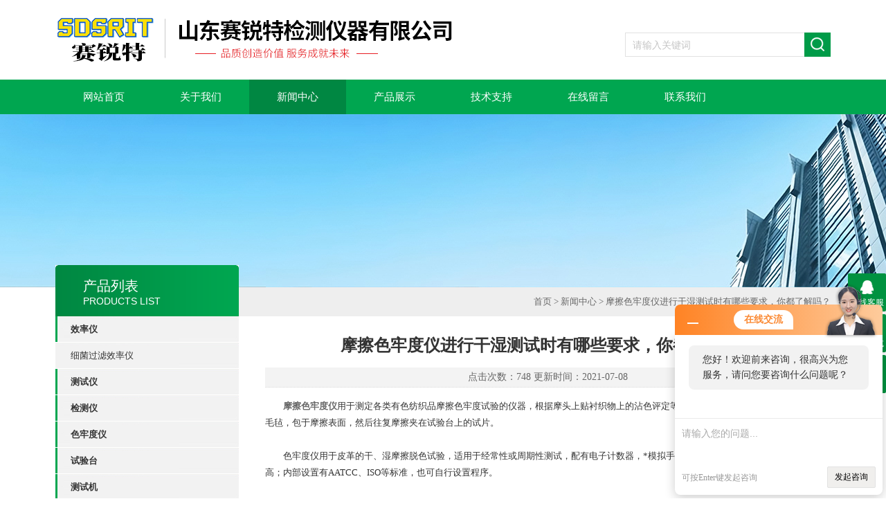

--- FILE ---
content_type: text/html; charset=utf-8
request_url: http://www.shsrte.com/News-385338.html
body_size: 7750
content:
<!DOCTYPE html PUBLIC "-//W3C//DTD XHTML 1.0 Transitional//EN" "http://www.w3.org/TR/xhtml1/DTD/xhtml1-transitional.dtd">
<html xmlns="http://www.w3.org/1999/xhtml">
<head>
<meta http-equiv="X-UA-Compatible" content="IE=9; IE=8; IE=7; IE=EDGE" />
<meta http-equiv="Content-Type" content="text/html; charset=utf-8" />
<title>摩擦色牢度仪进行干湿测试时有哪些要求，你都了解吗？-山东赛锐特检测仪器有限公司</title>
<META NAME="Keywords" CONTENT="摩擦色牢度仪">
<META NAME="Description" CONTENT="摩擦色牢度仪用于测定各类有色纺织品摩擦色牢度试验的仪器，根据摩头上贴衬织物上的沾色评定等级。试验时，以干燥或湿润的白色羊毛毡，包于摩擦表面，然后往复摩擦夹在试验台上的试片。">
<link type="text/css" rel="stylesheet" href="/Skins/206989/css/css.css" />
<link type="text/css" rel="stylesheet" href="/Skins/206989/css/inpage.css" />
<script type="text/javascript" src="/Skins/206989/js/jquery.pack.js"></script>
<script>
$(document).ready(function(e) {
   $(".new_nav li").eq(num-1).addClass("cur")
});
</script>
<script>var num=3</script>
<script type="application/ld+json">
{
"@context": "https://ziyuan.baidu.com/contexts/cambrian.jsonld",
"@id": "http://www.shsrte.com/News-385338.html",
"title": "摩擦色牢度仪进行干湿测试时有哪些要求，你都了解吗？",
"pubDate": "2021-07-08T15:16:49",
"upDate": "2021-07-08T15:16:49"
    }</script>
<script language="javaScript" src="/js/JSChat.js"></script><script language="javaScript">function ChatBoxClickGXH() { DoChatBoxClickGXH('http://chat.afzhan.com',229686) }</script><script>!window.jQuery && document.write('<script src="https://public.mtnets.com/Plugins/jQuery/2.2.4/jquery-2.2.4.min.js">'+'</scr'+'ipt>');</script><script type="text/javascript" src="http://chat.afzhan.com/chat/KFCenterBox/206989"></script><script type="text/javascript" src="http://chat.afzhan.com/chat/KFLeftBox/206989"></script><script>
(function(){
var bp = document.createElement('script');
var curProtocol = window.location.protocol.split(':')[0];
if (curProtocol === 'https') {
bp.src = 'https://zz.bdstatic.com/linksubmit/push.js';
}
else {
bp.src = 'http://push.zhanzhang.baidu.com/push.js';
}
var s = document.getElementsByTagName("script")[0];
s.parentNode.insertBefore(bp, s);
})();
</script>
</head>
<body class="inbody">
<!--header start-->
<div class="header clearfix">
  <div class="logo fl"><a href="/"><img src="/Skins/206989/images/new_logo.gif" border="none" alt="山东赛锐特检测仪器有限公司"/></a></div>  
  <div class="right_tl fr">
    <ul class="new_tel">
      <li class="new_inp">
        <form name="form1" method="post" action="/products.html" onSubmit="return checkform(form1)">
          <input name="keyword" value=""  type="text"  class="inp_1" placeholder="请输入关键词"/>
          <input name="" type="submit" class="inp_2" value=""/>
        </form>
      </li>
    </ul>
  </div>
</div>
<div class="new_nav">
  <ul>
    <li><a href="/">网站首页</a></li>
    <li><a href="/aboutus.html" >关于我们</a></li>
    <li><a href="/news.html">新闻中心</a></li>
    <li><a href="/products.html">产品展示</a></li>
    <li><a href="/article.html">技术支持</a></li>
    <li><a href="/order.html" >在线留言</a></li>
    <li><a href="/contact.html" >联系我们</a></li>
   
  </ul>
</div>
<script src="http://www.afzhan.com/mystat.aspx?u=sinceritysmart"></script>
<!--header end-->
<div class="new_ny_banner"></div>
<!--body start-->
<div class="inpage_con">
  <div class="inpgae_left"><p class="inpage_indexnoticetit">产品列表<span>PRODUCTS LIST</span></p>
<div class="inpage_notice">
  <ul>
    
    <li><a href="/ParentList-589600.html" target="_blank" onmouseover="showsubmenu('效率仪')">效率仪</a></li>
    <div id="submenu_效率仪" style="display:none">
      
      <li class="new_left_two"><a href="/SonList-589601.html" target="_blank">细菌过滤效率仪</a></li>
      
    </div>
    
    <li><a href="/ParentList-588066.html" target="_blank" onmouseover="showsubmenu('测试仪')">测试仪</a></li>
    <div id="submenu_测试仪" style="display:none">
      
      <li class="new_left_two"><a href="/SonList-864322.html" target="_blank">耐磨仪</a></li>
      
      <li class="new_left_two"><a href="/SonList-858981.html" target="_blank">指数仪</a></li>
      
      <li class="new_left_two"><a href="/SonList-629213.html" target="_blank">牙刷毛束强度测试仪</a></li>
      
      <li class="new_left_two"><a href="/SonList-623096.html" target="_blank">手术刀片弹性测试仪</a></li>
      
      <li class="new_left_two"><a href="/SonList-622955.html" target="_blank">手表往复式耐磨仪</a></li>
      
      <li class="new_left_two"><a href="/SonList-622880.html" target="_blank">医疗器械流量测试仪</a></li>
      
      <li class="new_left_two"><a href="/SonList-622829.html" target="_blank">气密性测试仪</a></li>
      
      <li class="new_left_two"><a href="/SonList-622359.html" target="_blank">针管挠度测试仪</a></li>
      
      <li class="new_left_two"><a href="/SonList-622155.html" target="_blank">铺地材料燃烧测试仪</a></li>
      
      <li class="new_left_two"><a href="/SonList-621578.html" target="_blank">皮肤缝合针弹性韧性测试仪</a></li>
      
      <li class="new_left_two"><a href="/SonList-621556.html" target="_blank">缝合针针尖刺穿力测试仪</a></li>
      
      <li class="new_left_two"><a href="/SonList-621014.html" target="_blank">针管刚性测试仪</a></li>
      
      <li class="new_left_two"><a href="/SonList-620995.html" target="_blank">听诊器耳环拉力测试仪</a></li>
      
      <li class="new_left_two"><a href="/SonList-620905.html" target="_blank">皮肤缝合线线径测量仪</a></li>
      
      <li class="new_left_two"><a href="/SonList-620839.html" target="_blank">注射针针尖刺穿力测试仪</a></li>
      
      <li class="new_left_two"><a href="/SonList-620765.html" target="_blank">纺织品顶破强力测试仪</a></li>
      
      <li class="new_left_two"><a href="/SonList-620677.html" target="_blank">听诊器耳环弹力测试仪</a></li>
      
      <li class="new_left_two"><a href="/SonList-620619.html" target="_blank">气压式织物胀破强度测试仪</a></li>
      
      <li class="new_left_two"><a href="/SonList-620473.html" target="_blank">无菌注射器密合性负压测试仪</a></li>
      
      <li class="new_left_two"><a href="/SonList-620298.html" target="_blank">百格十字刮擦测试仪</a></li>
      
      <li class="new_left_two"><a href="/SonList-620121.html" target="_blank">注射器滑动性能测试仪</a></li>
      
      <li class="new_left_two"><a href="/SonList-620120.html" target="_blank">卫生纸球形耐破度测定仪</a></li>
      
      <li class="new_left_two"><a href="/SonList-620119.html" target="_blank">剥离强度测试仪</a></li>
      
      <li class="new_left_two"><a href="/SonList-618425.html" target="_blank">汽车内饰材料雾化测定仪</a></li>
      
      <li class="new_left_two"><a href="/SonList-618392.html" target="_blank">纸尿裤渗透性能测定仪</a></li>
      
      <li class="new_left_two"><a href="/SonList-616538.html" target="_blank">ASTM F2992手套线性耐切割性能试验仪</a></li>
      
      <li class="new_left_two"><a href="/SonList-616130.html" target="_blank">通气阻力及压力差测试仪</a></li>
      
      <li class="new_left_two"><a href="/SonList-613823.html" target="_blank">油漆面耐划痕测试仪</a></li>
      
      <li class="new_left_two"><a href="/SonList-612224.html" target="_blank">注射器滑动性泄漏性测试仪</a></li>
      
      <li class="new_left_two"><a href="/SonList-607351.html" target="_blank">气流阻力测试仪</a></li>
      
      <li class="new_left_two"><a href="/SonList-607305.html" target="_blank">八角鼓筒ICI起毛起球测试仪</a></li>
      
      <li class="new_left_two"><a href="/SonList-607286.html" target="_blank">水蒸气透过率测试仪</a></li>
      
      <li class="new_left_two"><a href="/SonList-607091.html" target="_blank">颗粒过滤性测试仪</a></li>
      
      <li class="new_left_two"><a href="/SonList-606884.html" target="_blank">油墨脱色试验机</a></li>
      
      <li class="new_left_two"><a href="/SonList-606880.html" target="_blank">皮肤缝合针线连接强度试验仪</a></li>
      
      <li class="new_left_two"><a href="/SonList-606798.html" target="_blank">环型带初粘测试仪</a></li>
      
      <li class="new_left_two"><a href="/SonList-606765.html" target="_blank">手套不泄漏性能测定仪</a></li>
      
      <li class="new_left_two"><a href="/SonList-589623.html" target="_blank">阻燃性能测试仪</a></li>
      
      <li class="new_left_two"><a href="/SonList-589620.html" target="_blank">阻燃测试仪</a></li>
      
      <li class="new_left_two"><a href="/SonList-589618.html" target="_blank">手套抗切测试仪</a></li>
      
      <li class="new_left_two"><a href="/SonList-589617.html" target="_blank">手套耐切割测试仪</a></li>
      
      <li class="new_left_two"><a href="/SonList-589606.html" target="_blank">血液渗透测试仪</a></li>
      
      <li class="new_left_two"><a href="/SonList-589604.html" target="_blank">合成血液穿透测试仪</a></li>
      
      <li class="new_left_two"><a href="/SonList-589595.html" target="_blank">细菌过滤测试仪</a></li>
      
    </div>
    
    <li><a href="/ParentList-589598.html" target="_blank" onmouseover="showsubmenu('检测仪')">检测仪</a></li>
    <div id="submenu_检测仪" style="display:none">
      
      <li class="new_left_two"><a href="/SonList-620122.html" target="_blank">无菌注射器密封性检测仪</a></li>
      
      <li class="new_left_two"><a href="/SonList-589619.html" target="_blank">阻燃检测仪</a></li>
      
      <li class="new_left_two"><a href="/SonList-589610.html" target="_blank">色牢度检测仪</a></li>
      
      <li class="new_left_two"><a href="/SonList-589605.html" target="_blank">血液穿透检测仪</a></li>
      
      <li class="new_left_two"><a href="/SonList-589603.html" target="_blank">血液穿透性能检测仪</a></li>
      
      <li class="new_left_two"><a href="/SonList-589602.html" target="_blank">细菌过滤效率检测仪</a></li>
      
      <li class="new_left_two"><a href="/SonList-589599.html" target="_blank">过滤细菌检测仪</a></li>
      
    </div>
    
    <li><a href="/ParentList-589607.html" target="_blank" onmouseover="showsubmenu('色牢度仪')">色牢度仪</a></li>
    <div id="submenu_色牢度仪" style="display:none">
      
      <li class="new_left_two"><a href="/SonList-589609.html" target="_blank">摩擦色牢度仪</a></li>
      
    </div>
    
    <li><a href="/ParentList-589608.html" target="_blank" onmouseover="showsubmenu('试验台')">试验台</a></li>
    <div id="submenu_试验台" style="display:none">
      
      <li class="new_left_two"><a href="/SonList-589613.html" target="_blank">摩擦色牢度试验台</a></li>
      
    </div>
    
    <li><a href="/ParentList-589611.html" target="_blank" onmouseover="showsubmenu('测试机')">测试机</a></li>
    <div id="submenu_测试机" style="display:none">
      
      <li class="new_left_two"><a href="/SonList-629215.html" target="_blank">泡沫压缩变形测试仪</a></li>
      
      <li class="new_left_two"><a href="/SonList-589612.html" target="_blank">色牢度摩擦测试机</a></li>
      
    </div>
    
    <li><a href="/ParentList-589614.html" target="_blank" onmouseover="showsubmenu('试验机')">试验机</a></li>
    <div id="submenu_试验机" style="display:none">
      
      <li class="new_left_two"><a href="/SonList-622300.html" target="_blank">全自动缩水率试验机</a></li>
      
      <li class="new_left_two"><a href="/SonList-621737.html" target="_blank">手表耐冲击试验机</a></li>
      
      <li class="new_left_two"><a href="/SonList-619558.html" target="_blank">纸尿裤渗透性能测试仪</a></li>
      
      <li class="new_left_two"><a href="/SonList-589616.html" target="_blank">手套抗切割性能试验机</a></li>
      
      <li class="new_left_two"><a href="/SonList-589615.html" target="_blank">手套抗切割试验机</a></li>
      
    </div>
    
    <li><a href="/ParentList-589621.html" target="_blank" onmouseover="showsubmenu('试验仪')">试验仪</a></li>
    <div id="submenu_试验仪" style="display:none">
      
      <li class="new_left_two"><a href="/SonList-608652.html" target="_blank">卫生巾吸收速度测试仪</a></li>
      
      <li class="new_left_two"><a href="/SonList-608169.html" target="_blank">纯无纺纸壁纸耐磨测定仪</a></li>
      
      <li class="new_left_two"><a href="/SonList-607186.html" target="_blank">化学物质防护性能测试仪</a></li>
      
      <li class="new_left_two"><a href="/SonList-589622.html" target="_blank">阻燃性能试验仪</a></li>
      
    </div>
    
    <li><a href="/ParentList-591982.html" target="_blank" onmouseover="showsubmenu('试验箱')">试验箱</a></li>
    <div id="submenu_试验箱" style="display:none">
      
      <li class="new_left_two"><a href="/SonList-607333.html" target="_blank">皮革低温耐折试验机</a></li>
      
      <li class="new_left_two"><a href="/SonList-607017.html" target="_blank">高低温试验箱</a></li>
      
    </div>
    
    <li><a href="/ParentList-593167.html" target="_blank" onmouseover="showsubmenu('实验耗材')">实验耗材</a></li>
    <div id="submenu_实验耗材" style="display:none">
      
    </div>
    
    <li><a href="/ParentList-598706.html" target="_blank" onmouseover="showsubmenu('振荡器')">振荡器</a></li>
    <div id="submenu_振荡器" style="display:none">
      
    </div>
    
    <li><a href="/ParentList-599126.html" target="_blank" onmouseover="showsubmenu('隔膜泵')">隔膜泵</a></li>
    <div id="submenu_隔膜泵" style="display:none">
      
    </div>
    
    <li><a href="/ParentList-599129.html" target="_blank" onmouseover="showsubmenu('冷却器')">冷却器</a></li>
    <div id="submenu_冷却器" style="display:none">
      
    </div>
    
    <li><a href="/ParentList-599995.html" target="_blank" onmouseover="showsubmenu('透湿量仪')">透湿量仪</a></li>
    <div id="submenu_透湿量仪" style="display:none">
      
    </div>
    
    <li><a href="/ParentList-604273.html" target="_blank" onmouseover="showsubmenu('大吨位电液伺服振动台')">大吨位电液伺服振动台</a></li>
    <div id="submenu_大吨位电液伺服振动台" style="display:none">
      
    </div>
    
    <li><a href="/ParentList-604282.html" target="_blank" onmouseover="showsubmenu('电动皮革摩擦色牢度仪')">电动皮革摩擦色牢度仪</a></li>
    <div id="submenu_电动皮革摩擦色牢度仪" style="display:none">
      
    </div>
    
    <li><a href="/ParentList-604288.html" target="_blank" onmouseover="showsubmenu('电动式三组压辊自动辗压拧压滚轮')">电动式三组压辊自动辗压拧压滚轮</a></li>
    <div id="submenu_电动式三组压辊自动辗压拧压滚轮" style="display:none">
      
    </div>
    
    <li><a href="/ParentList-604398.html" target="_blank" onmouseover="showsubmenu('安全鞋压缩试验机')">安全鞋压缩试验机</a></li>
    <div id="submenu_安全鞋压缩试验机" style="display:none">
      
    </div>
    
    <li><a href="/ParentList-604399.html" target="_blank" onmouseover="showsubmenu('标准光源对色灯箱')">标准光源对色灯箱</a></li>
    <div id="submenu_标准光源对色灯箱" style="display:none">
      
    </div>
    
    <li><a href="/ParentList-604400.html" target="_blank" onmouseover="showsubmenu('臭氧老化试验箱')">臭氧老化试验箱</a></li>
    <div id="submenu_臭氧老化试验箱" style="display:none">
      
    </div>
    
    <li><a href="/ParentList-622368.html" target="_blank" onmouseover="showsubmenu('翻滚式烘干机')">翻滚式烘干机</a></li>
    <div id="submenu_翻滚式烘干机" style="display:none">
      
    </div>
    
    <li><a href="/ParentList-628273.html" target="_blank" onmouseover="showsubmenu('医疗类检测仪器')">医疗类检测仪器</a></li>
    <div id="submenu_医疗类检测仪器" style="display:none">
      
      <li class="new_left_two"><a href="/SonList-685436.html" target="_blank">麻醉类</a></li>
      
      <li class="new_left_two"><a href="/SonList-680664.html" target="_blank">手术刀</a></li>
      
      <li class="new_left_two"><a href="/SonList-668348.html" target="_blank">吻合器类</a></li>
      
      <li class="new_left_two"><a href="/SonList-663995.html" target="_blank">卤化丁基橡胶塞垫片穿刺落屑和穿刺力测试仪</a></li>
      
      <li class="new_left_two"><a href="/SonList-663499.html" target="_blank">采血类</a></li>
      
      <li class="new_left_two"><a href="/SonList-662926.html" target="_blank">输液器类</a></li>
      
      <li class="new_left_two"><a href="/SonList-662829.html" target="_blank">导管类</a></li>
      
      <li class="new_left_two"><a href="/SonList-662520.html" target="_blank">呼吸类</a></li>
      
      <li class="new_left_two"><a href="/SonList-661643.html" target="_blank">腹部穿刺器</a></li>
      
      <li class="new_left_two"><a href="/SonList-661631.html" target="_blank">球囊类</a></li>
      
      <li class="new_left_two"><a href="/SonList-661620.html" target="_blank">静脉类</a></li>
      
      <li class="new_left_two"><a href="/SonList-660551.html" target="_blank">人工类</a></li>
      
      <li class="new_left_two"><a href="/SonList-658885.html" target="_blank">核酸</a></li>
      
      <li class="new_left_two"><a href="/SonList-646368.html" target="_blank">锁接头</a></li>
      
      <li class="new_left_two"><a href="/SonList-637946.html" target="_blank">透析器类</a></li>
      
      <li class="new_left_two"><a href="/SonList-637611.html" target="_blank">钳头端摆动量测定仪</a></li>
      
      <li class="new_left_two"><a href="/SonList-637607.html" target="_blank">安瓿折断力测试仪</a></li>
      
      <li class="new_left_two"><a href="/SonList-637605.html" target="_blank">晶状体类</a></li>
      
      <li class="new_left_two"><a href="/SonList-637604.html" target="_blank">口腔类</a></li>
      
      <li class="new_left_two"><a href="/SonList-637600.html" target="_blank">缝合针类</a></li>
      
      <li class="new_left_two"><a href="/SonList-637594.html" target="_blank">避孕套类</a></li>
      
      <li class="new_left_two"><a href="/SonList-635820.html" target="_blank">注射器类</a></li>
      
      <li class="new_left_two"><a href="/SonList-633821.html" target="_blank">阴道扩张器</a></li>
      
      <li class="new_left_two"><a href="/SonList-632609.html" target="_blank">集尿袋扣和扣眼强度测试仪</a></li>
      
      <li class="new_left_two"><a href="/SonList-632454.html" target="_blank">集尿袋导入管连接强度测试仪</a></li>
      
      <li class="new_left_two"><a href="/SonList-629986.html" target="_blank">呼吸导管残留真空测试仪</a></li>
      
      <li class="new_left_two"><a href="/SonList-629981.html" target="_blank">导引管导丝破裂测试仪</a></li>
      
      <li class="new_left_two"><a href="/SonList-629728.html" target="_blank">导管气流阻力测试仪</a></li>
      
      <li class="new_left_two"><a href="/SonList-629568.html" target="_blank">医用镊子连接牢固性测试仪</a></li>
      
      <li class="new_left_two"><a href="/SonList-629558.html" target="_blank">供应医用镊捏合力测试仪</a></li>
      
      <li class="new_left_two"><a href="/SonList-629555.html" target="_blank">医用镊变形量测试仪</a></li>
      
      <li class="new_left_two"><a href="/SonList-629206.html" target="_blank">输液器泄漏正压测试仪</a></li>
      
      <li class="new_left_two"><a href="/SonList-629119.html" target="_blank">医疗器械密封性（正负压）测试仪</a></li>
      
      <li class="new_left_two"><a href="/SonList-629103.html" target="_blank">低阻力注射器滑动性能测试仪</a></li>
      
      <li class="new_left_two"><a href="/SonList-628576.html" target="_blank">可移动核酸采样亭</a></li>
      
      <li class="new_left_two"><a href="/SonList-628528.html" target="_blank">医用针管刚性测试仪</a></li>
      
      <li class="new_left_two"><a href="/SonList-628525.html" target="_blank">注射器密合性负压测试仪</a></li>
      
      <li class="new_left_two"><a href="/SonList-628437.html" target="_blank">注射器密合性正压测试仪</a></li>
      
      <li class="new_left_two"><a href="/SonList-628432.html" target="_blank">注射器滑动性测试仪</a></li>
      
      <li class="new_left_two"><a href="/SonList-628274.html" target="_blank">鲁尔圆锥接头多功能测试仪</a></li>
      
    </div>
    
    <li><a href="/ParentList-629180.html" target="_blank" onmouseover="showsubmenu('防护服类检测仪器')">防护服类检测仪器</a></li>
    <div id="submenu_防护服类检测仪器" style="display:none">
      
      <li class="new_left_two"><a href="/SonList-680131.html" target="_blank">热阻湿阻测试仪</a></li>
      
      <li class="new_left_two"><a href="/SonList-670888.html" target="_blank">气溶胶</a></li>
      
      <li class="new_left_two"><a href="/SonList-665874.html" target="_blank">织物摩擦</a></li>
      
    </div>
    
    <li><a href="/ParentList-629196.html" target="_blank" onmouseover="showsubmenu('手套类检测仪器')">手套类检测仪器</a></li>
    <div id="submenu_手套类检测仪器" style="display:none">
      
    </div>
    
    <li><a href="/ParentList-633744.html" target="_blank" onmouseover="showsubmenu('测定仪')">测定仪</a></li>
    <div id="submenu_测定仪" style="display:none">
      
    </div>
    
    <li><a href="/ParentList-635423.html" target="_blank" onmouseover="showsubmenu('汽车类')">汽车类</a></li>
    <div id="submenu_汽车类" style="display:none">
      
    </div>
    
    <li><a href="/ParentList-636149.html" target="_blank" onmouseover="showsubmenu('纸尿裤类')">纸尿裤类</a></li>
    <div id="submenu_纸尿裤类" style="display:none">
      
    </div>
    
    <li><a href="/ParentList-639994.html" target="_blank" onmouseover="showsubmenu('手术衣类')">手术衣类</a></li>
    <div id="submenu_手术衣类" style="display:none">
      
    </div>
    
    <li><a href="/ParentList-664854.html" target="_blank" onmouseover="showsubmenu('口罩类')">口罩类</a></li>
    <div id="submenu_口罩类" style="display:none">
      
      <li class="new_left_two"><a href="/SonList-664855.html" target="_blank">口罩密合度</a></li>
      
    </div>
    
    <li><a href="/ParentList-687663.html" target="_blank" onmouseover="showsubmenu('实验室类')">实验室类</a></li>
    <div id="submenu_实验室类" style="display:none">
      
      <li class="new_left_two"><a href="/SonList-687664.html" target="_blank">净气型通风柜</a></li>
      
    </div>
    
    <li><a href="/ParentList-762013.html" target="_blank" onmouseover="showsubmenu('培养箱')">培养箱</a></li>
    <div id="submenu_培养箱" style="display:none">
      
    </div>
    
    <li><a href="/ParentList-762015.html" target="_blank" onmouseover="showsubmenu('恒温恒湿箱')">恒温恒湿箱</a></li>
    <div id="submenu_恒温恒湿箱" style="display:none">
      
    </div>
    
    <li><a href="/ParentList-762139.html" target="_blank" onmouseover="showsubmenu('干燥箱')">干燥箱</a></li>
    <div id="submenu_干燥箱" style="display:none">
      
    </div>
    
    <li><a href="/ParentList-762506.html" target="_blank" onmouseover="showsubmenu('安全柜')">安全柜</a></li>
    <div id="submenu_安全柜" style="display:none">
      
    </div>
    
    <li><a href="/ParentList-798945.html" target="_blank" onmouseover="showsubmenu('电子天平')">电子天平</a></li>
    <div id="submenu_电子天平" style="display:none">
      
    </div>
    
    <li><a href="/ParentList-860285.html" target="_blank" onmouseover="showsubmenu('球磨机')">球磨机</a></li>
    <div id="submenu_球磨机" style="display:none">
      
    </div>
    
    <li><a href="/ParentList-861191.html" target="_blank" onmouseover="showsubmenu('甲醇仪')">甲醇仪</a></li>
    <div id="submenu_甲醇仪" style="display:none">
      
    </div>
    
    <li><a href="/ParentList-863917.html" target="_blank" onmouseover="showsubmenu('反应器')">反应器</a></li>
    <div id="submenu_反应器" style="display:none">
      
    </div>
    
    <li><a href="/ParentList-864571.html" target="_blank" onmouseover="showsubmenu('强力机')">强力机</a></li>
    <div id="submenu_强力机" style="display:none">
      
    </div>
    
    <li><a href="/ParentList-864617.html" target="_blank" onmouseover="showsubmenu('发生器')">发生器</a></li>
    <div id="submenu_发生器" style="display:none">
      
    </div>
    
    <li><a href="/ParentList-868242.html" target="_blank" onmouseover="showsubmenu('装置')">装置</a></li>
    <div id="submenu_装置" style="display:none">
      
    </div>
    
    <li><a href="/ParentList-868711.html" target="_blank" onmouseover="showsubmenu('分析仪')">分析仪</a></li>
    <div id="submenu_分析仪" style="display:none">
      
    </div>
    
    <li><a href="/ParentList-869971.html" target="_blank" onmouseover="showsubmenu('流变仪')">流变仪</a></li>
    <div id="submenu_流变仪" style="display:none">
      
    </div>
    
    <li><a href="/ParentList-870285.html" target="_blank" onmouseover="showsubmenu('片剂四用仪')">片剂四用仪</a></li>
    <div id="submenu_片剂四用仪" style="display:none">
      
    </div>
    
  </ul>
</div></div>
  <div class="inpage_right">
    <div class="mbx2"><a href="/">首页</a> &gt; <a href="/news.html">新闻中心</a> &gt; 摩擦色牢度仪进行干湿测试时有哪些要求，你都了解吗？</div>
    <div class="inpage_content">
      <div class="nr_main_box">	 
        <h1>摩擦色牢度仪进行干湿测试时有哪些要求，你都了解吗？</h1>
        <div class="inside_rnewtime">点击次数：748 更新时间：2021-07-08</div>
        <div class="inside_rnewcon"><div>　　<strong><a href="http://www.shsrte.com/Products-12083172.html" target="_blank">摩擦色牢度仪</a></strong>用于测定各类有色纺织品摩擦色牢度试验的仪器，根据摩头上贴衬织物上的沾色评定等级。试验时，以干燥或湿润的白色羊毛毡，包于摩擦表面，然后往复摩擦夹在试验台上的试片。</div><div>　　</div><div>　　色牢度仪用于皮革的干、湿摩擦脱色试验，适用于经常性或周期性测试，配有电子计数器，*模拟手动摩擦十次的测试结果，数据重现性高；内部设置有AATCC、ISO等标准，也可自行设置程序。</div><div>　　</div><div>　　摩擦色牢度仪的试验要求：</div><div>　　</div><div>　　1、试样和标准磨擦小白布需在恒温恒湿的环境中调湿。</div><div>　　</div><div>　　2、当试样有多种颜色时，应使所有的颜色都被磨擦到。</div><div>　　</div><div>　　3、若各种颜色的面积足够大时，须分别取样。</div><div>　　</div><div>　　4、剪取试样，分别做干磨擦和湿磨擦，应保证磨擦到所有的颜色。</div><div>　　</div><div>　　5、若试样的正反面是由不同的材料、颜色制成，正反面都要做磨擦色牢度试验。</div><div>　　</div><div>　　6、做干、湿磨擦牢度应不能在试样的同一部分重复进行。</div><div>　　</div><div>　　结果处理：</div><div>　　</div><div>　　1、评级之前，要用透明胶轻轻粘去磨擦白布上的松散绒毛。</div><div>　　</div><div>　　2、用三层未使用过的磨擦白布垫于待评定的磨擦白布下，参照标准沾色灰卡评定磨擦小白布的沾色等级。</div><div>　　</div><div>　　友情提示：由于计数器位于摩擦色牢度仪的上部，较易损坏，使用时应避免受到重物碰撞造成损伤。当底座可能在受到重物的敲打或尖锐物体的撬动而脱落，操作人员应注意。</div></div>
        <div class="inside_newsthree">
          <p id="newsprev">上一篇：<b class="newsprev"><a href="/News-385603.html">热烈祝贺上海程斯智能科技有限公司获得颗粒过滤测试仪证书！</a></b></p>
		  <p id="newsnext">下一篇：<b class="newsnext"><a href="/News-383044.html">一文弄懂手套抗切割试验机的工作原理及性能特点</a></b></p>
		  <span><a href="/news.html">返回列表>></a></span>
        </div>
      </div>
    </div>
  </div>
</div>
<!--body end-->
<!--footer start-->
<div class="footer clearfix">
  <div class="footer_wrapper clearfix">
    <div class="footer_cen fl">
      <span style="font-size:14px; color:#fff;">工作时间</span><br/>
      为了避免不必要的等待，敬请注意我们的工作时间 。以下是我们的正常工作时间，中国大陆法定节假日除外。<br />
      工作时间：<i>周一</i>&nbsp;至&nbsp;<i>周五</i> 早&nbsp;<i>8：00</i>&nbsp;-&nbsp;晚&nbsp;<i>5：00</i><br />
      周六、周日休息<br />
    </div>
    <div class="footer_cen fl">
      <span style="font-size:14px; color:#fff;">服务保障</span><br/>
     良好的沟通和与客户建立互相信任的关系是提供良好的客户服务的关键。在与客户的沟通中，对客户保持热情和友好的态度是非常重要的。客户需要与我们交流，当客户找到我们时，是希望得到重视，得到帮助和解决问题。
    </div>
    <div class="footer_cen2 fr"><span style="font-size:14px; color:#fff;">关注我们</span><br/><br/><div><img src="/Skins/206989/images/side_ewm.jpg" width="110"></div></div> 
  </div>
  <div class="clearfix"></div>
  <div class="footer_bottom">
    <div class="bottomw">
      <div class="banquan fl">&copy;2026 &nbsp;山东赛锐特检测仪器有限公司 版权所有&nbsp;<a href="http://beian.miit.gov.cn/" target="_blank">备案号：</a> <a  href="/sitemap.xml" target="_blank">Sitemap.xml</a> 技术支持：<a href="http://www.afzhan.com" target="_blank" rel="nofollow">智慧城市网</a> 总访问量：<span style="color:#FF0000">192377</span></div>
      <div class="bottomnav fr">
        <a href="/" target="_blank">返回首页</a>
        <a href="/aboutus.html" target="_blank">关于我们</a>
        <a href="/contact.html" target="_blank">联系我们</a>
        <a href="http://www.afzhan.com/login" target="_blank"  style="color:#fff" rel="nofollow">管理登陆</a>
      </div>
    </div>
  </div> 
</div>
<div class="suspension">
	<div class="suspension-box">
		<a href="#" class="a a-service "><i class="i"></i><span>在线客服</span></a>
		<a href="javascript:;" class="a a-service-phone "><i class="i"></i><span>联系方式</span></a>
		<a href="javascript:;" class="a a-qrcode"><i class="i"></i><span>二维码</span></a>
		<a href="javascript:;" class="a a-top"><i class="i"></i></a>
		<div class="d d-service">
			<i class="arrow"></i>
			<div class="inner-box">
				<div class="d-service-item clearfix">
					<a href="tencent://Message/?Uin=&amp;websiteName=www.shsrte.com=&amp;Menu=yes"  target="_blank" class="clearfix"><span class="circle"><i class="i-qq"></i></span><p>咨询在线客服</p></a>
				</div>
			</div>
		</div>
		<div class="d d-service-phone">
			<i class="arrow"></i>
			<div class="inner-box">
				<div class="d-service-item clearfix">
					<span class="circle"><i class="i-tel"></i></span>
					<div class="text">
						<p>服务热线</p>
						<p class="red number">13023169219</p>
					</div>
				</div>
			</div>
		</div>
		<div class="d d-qrcode">
			<i class="arrow"></i>
			<div class="inner-box">
				<div class="qrcode-img"><img src="/Skins/206989/images/side_ewm.jpg" alt=""></div>
				<p>扫一扫，关注我们</p>
			</div>
		</div>

	</div>
    
</div><script type="text/javascript" src="/Skins/206989/js/pt_js.js"></script>
<script type="text/javascript" src="/Skins/206989/js/qq.js"></script>
<!--footer end-->

 <script type='text/javascript' src='/js/VideoIfrmeReload.js?v=001'></script>
  
</html></body>

--- FILE ---
content_type: text/css
request_url: http://www.shsrte.com/Skins/206989/css/inpage.css
body_size: 2971
content:
.inbody{background: url(../images/mbxbg.gif) right 415px no-repeat;}
.new_ny_banner{ width:100%; margin:0 auto; background:url(../images/nybanner.jpg) no-repeat center center; height:250px;}
.inpage_con{ width:1120px; margin:0 auto;}
.inpage_con .inpgae_left{ width:265px; float:left; margin-top:-32px;}

.inpage_indexnoticetit{height:64px;background:url(../images/ind_left_tit2.gif) no-repeat left top;font-family:Microsoft YaHei;font-size:20px;color:#ffffff;line-height:40px;padding-left:40px; padding-top:10px;}
.inpage_indexnoticetit span{ font-weight:normal; font-size:14px; font-family:Arial, Helvetica, sans-serif;  display:block; line-height:5px;}

.inpage_notice{margin-bottom:20px;}
.inpage_notice li{ height:37px; line-height:37px;background:url(../images/new_bg1.gif) no-repeat left top; width:243px; padding-left:22px; margin-bottom:1px;}
.inpage_notice li a{display:block;height:37px; line-height:37px; color:#353535; font-size:13px; font-weight:bold; overflow:hidden; white-space:nowrap;text-overflow:ellipsis;}

.inpage_notice li.new_left_two{ height:37px; line-height:37px;background:url(../images/new_bg2.gif) no-repeat left top; width:243px; padding-left:22px; margin-bottom:1px;}
.inpage_notice li.new_left_two a{display:block;height:37px; line-height:37px; color:#353535; font-size:13px; font-weight:normal; overflow:hidden; white-space:nowrap;text-overflow:ellipsis;}
.inpage_notice li.new_left_two a:hover{ color:#00A650;}
.inpage_leftcon{ border:1px solid #E4E4E4; border-top:2px solid #00A650; margin-bottom:20px;}
.bait{ font-size:14px; font-weight:bold; color:#2D2D2D; line-height:38px; padding-left:13px;}
.inpage_leftcon ul{ background:url(../images/leftcon_icon.gif) no-repeat 28px top; padding-left:73px; font-size:13px; padding-bottom:14px;}
.inpage_leftcon ul li span{color:#747671;}

.bait2{ font-size:14px; font-weight:bold; color:#2D2D2D; line-height:38px; padding-left:13px; background:#FAFAFA; border-bottom:1px solid #E2E2E2;}
.bait2 span{ float:right; line-height:38px; padding-right:10px;}
.bait2 span a{ color:#808080; font-size:14px; font-weight:normal; font-family:Arial, Helvetica, sans-serif}
.inpage_leftcon2{ border:1px solid #E4E4E4; border-top:2px solid #00A650; margin-bottom:20px;}
.inpage_leftcon2 ul{ padding:10px;}
.inpage_leftcon2 ul li a{display:block;overflow: hidden; text-overflow: ellipsis; white-space:nowrap;height:34px;line-height:34px;border-bottom:1px dashed #dedede;}


.inpage_right{ width:855px; float:left}
.mbx2 {width: 100%;background: #eeeeee;line-height: 42px;line-height: 42px;text-align: right;color: #666;font-size: 13px;display: block;overflow: hidden; text-overflow: ellipsis; white-space:nowrap;}
.inpage_content{ padding:30px 0 38px 38px; line-height:24px; color:#333; font-size:14px;min-height:300px;}
.inpage_content2{ padding:30px 0 38px 25px; line-height:24px; color:#333; font-size:14px;min-height:300px;}
.dowm_leibiao { list-style:none; min-height:300px;}
.dowm_leibiao li {height: 38px;line-height: 38px;background: url(../images/icon_02.jpg) no-repeat 5px 15px;padding-left: 20px;border-bottom: 1px dotted #ddd;}
.dowm_leibiao li a {float: left;color: #333;display:block;width:666px;overflow: hidden; text-overflow: ellipsis; white-space:nowrap;}
.dowm_leibiao li span {float: right;color: #666;margin-right: 15px;font-size: 14px;}
.fy{ padding-top:20px; text-align:center;}
.fy2{ padding-top:5px; text-align:center; margin:15px 0;}
.nr_main_box h1 {text-align: center;font-size: 24px;color: #333333;width: 100%;margin-bottom: 10px;padding-bottom: 10px;font-family: "Microsoft YaHei";
}
.inside_rnewtime {text-align: center;font-size: 14px;color: #666666;border-bottom:1px dotted #ddd;width: 100%;height: 28px;line-height: 28px;background: #f3f3f3;margin-top: 5px;
}
.inside_rnewcon {font-size: 13px;color: #333333;line-height: 24px;margin-top: 15px;width: 100%;}
.inside_newsthree {height: 30px;border:1px dotted #dddddd;clear: both;margin-bottom: 20px;line-height: 30px;margin-top: 20px;}
#newsprev, #newsnext {width: 340px; overflow: hidden;height: 30px;}
.inside_newsthree p {float: left;margin: 0px;padding: 0px;margin-right: 10px;margin-left: 10px;}
.inside_newsthree span {float: right;font-family:Microsoft Yahei; padding-right:8px}

/*������Ŀ*/
.index_Service2 .no_pad{ padding-left:0px;}
.index_Service2 div.title_tit{font-size: 16px;font-weight: bold;color: #3D3D3D;font-family: Arial,Microsoft Yahei;}
.index_Service2 div.title_tit span{ font-weight:normal; font-size:14px;}
.index_Service2 ul ,.index_news .bul{ clear:both; overflow:hidden; margin:0px; margin-top:10px;}
.index_Service2 ul ,.index_news ul{padding:0px; margin:0px;}
.index_Service2 ul li{ width:240px; height:255px;float:left; border:1px solid #DADADA; border-bottom:2px solid #B7B7B7; padding-top:4px;  margin:20px 15px 0;}
.index_Service2 ul li:hover{ border-bottom:2px solid #00A850;}
.index_Service2 ul li .prop_bk{ width:240px; height:215px;position:relative;display:table-cell;text-align:center;vertical-align:middle;}
.index_Service2 ul li a.map {text-align:center;position:static;+position:absolute;top:50%;}
.index_Service2 ul li .map img {vertical-align:middle;position:static;+position:relative;top:-50%;left:-50%; max-width:196px; max-height:215px;}
.index_service_detail2{padding:0px 20px;}
.index_service_detail2 h4{ text-align:center; color:#323232; font-weight:normal; margin:0px; margin-bottom:5px;}
.index_service_detail2 h4 a{ color:#333333;}
.index_service_detail2 h4 a:hover{color:#00A850; font-weight:bold;}
.index_service_detail2 span{ color:#a1a1a1;font-size:14px; height:40px;line-height:20px;overflow:hidden; display:block;}
.index_Service2 div.title_more a{display: block;width: 30px;height: 28px;line-height: 999px;overflow: hidden;background: url(../images/new_more.gif) no-repeat;}
/*��Ѷ����*/
.products_lists_item {overflow: hidden;position: relative;border-bottom: 1px dotted #c6c6c6;padding-bottom: 20px;margin-top: 20px;}
.products_pic {width: 197px;height: 144px;float: left;border: 1px solid #dcdcdc;margin-right: 20px;}
.products_pic .prol_bk{ width:197px; height:144px;position:relative;display:table-cell;text-align:center;vertical-align:middle;}
.products_pic .prol_bk a{text-align:center;position:static;+position:absolute;top:50%;}
.products_pic img {vertical-align:middle;position:static;+position:relative;top:-50%;left:-50%; max-width:197px; max-height:144px;}
.products_lists_item p {line-height: 22px;width: 600px;}
.products_param {position: absolute;width: 80px;text-align: center;right: 10px;top: 5px;padding: 8px 0;}
.products_param a {display: block;line-height: 35px;padding-left: 15px;}
.products_param a.aPro1 {
background: url(../images/bgPro1.jpg) no-repeat left 9px;
}
.products_param a.aPro2 {
background: url(../images/bgPro2.jpg) no-repeat left 9px;
}
.products_param a.aPro3 {
background: url(../images/bgPro4.jpg) no-repeat left 9px;
}
/*��Ʒ��ϸ*/
#pro_detail_box01 {
width: 100%;
height: 375px;
clear: both;
padding-top: 10px;
margin-bottom: 20px;
padding-bottom: 10px;
}
#pro_detail_text {
float: right;
height: 260px;
width: 410px;
_width: 410px;
display: block;
font-size: 14px;
}
#pro_detail_text h1 {
font-size: 16px;
line-height: 23px;
border-bottom: 1px solid #ccc;
color: #22469a;
margin-bottom: 14px;
font-family: "Microsoft YaHei";
padding-bottom: 10px;
}
#pro_detail_text .pro_ms {
margin-top: 10px;
clear: both;
line-height: 20px;
overflow: hidden;
margin-bottom: 15px;
}
#pro_detail_text .bt {
font-size: 14px;
color: #333;
background: url(../images/bgPro2.jpg) no-repeat left;
padding-left: 22px;
margin-bottom: 10px;
}
#pro_detail_text .pro_ms p {
line-height: 20px;
color: #666;
}
#pro_detail_text .gwc_an2 {
display: block;
margin-top: 15px;
clear: both;
line-height: 40px;
overflow: hidden;
background: #f06524;
width: 140px;
height: 40px;
color: #fff;
font-size: 18px;
text-align: center;
cursor: pointer;
-webkit-border-radius: 3px;
-moz-border-radius: 3px;
border-radius: 3px;
behavior: url(PIE.htc);
float: left;
margin-right: 10px;
}
#pro_detail_text .gwc_an2:hover {
background: #FF3300;
}
.jqzoom {
display:table-cell;
text-align:center;
vertical-align:middle;
border: #ddd 1px solid;
width: 360px;
margin-bottom: 10px;
height: 350px;
overflow: hidden;
_height: 350px;
position: relative;
}
#ny_pro_box02 #con {
width: 100%;
margin: 0 auto;
clear: both;
margin-top:90px
}
#ny_pro_box02 #tags {
height: 33px;
line-height: 35px;
border-bottom: 2px solid #008742;
}
#ny_pro_box02 #tags li {
float: left;
list-style-type: none;
height: 33px;
margin-right: 3px;
}
#ny_pro_box02 #tags li a {
color: #333;
line-height: 33px;
height: 33px;
width: 102px;
background: #ddd;
text-decoration: none;
display: block;
text-align: center;
font-size: 14px;
}
#ny_pro_box02 #tags li.selectTag a {
width: 102px;
height: 33px;
background: #008742;
color: #fff;
}
.tagContent {
line-height: 24px;
color: #333;
font-size: 14px;
padding:15px 0;
}
.cp_tit {
background: url(../images/xg_arr.png) no-repeat 10px center;
height: 28px;
line-height: 28px;
padding-left: 25px;
color: #353535;
font-size: 14px;
font-weight: bold;
font-family: Microsoft YaHei;
margin-bottom: 15px;
}
.meddagetop {
background: url(../images/feedback_bg.jpg) no-repeat 333px top;
min-height: 108px;
font-family: Microsoft YaHei;
margin-bottom: 25px;
line-height:34px;
}
.conab {
line-height: 24px;
color: #616161;
padding-bottom: 120px;
}
.cintacttit {
font-size: 45px;
color: #757575;
background: url(../images/contactbg.jpg) no-repeat top center;
width: 710px;
height: 53px;
margin: 0 auto;
font-weight: bold;
font-family: Microsoft YaHei;
padding-top: 47px;
text-align: center;
margin-bottom: 40px;
}
.condiv {
width: 548px;
margin: 0 auto;
margin-bottom: 35px;
}
.cdiv{ line-height:30px;}
.caselist {
width: 100%;
overflow: hidden;
margin-bottom: 50px;
}
.caselist ul {
overflow: hidden;
}
.caselist li {
float: left;
width: 243px;
margin: 0 28px 30px 0;
background: url(../images/casebg.jpg) no-repeat left top;
height: 224px;
}
.caselist table {
width: 231px;
height: 143px;
background: #ffffff;
margin: 8px 0 10px 8px;
text-align: center;
vertical-align: middle;
}
.casetit {
margin: 0 10px;
overflow: hidden;
margin-bottom: 5px;
height: 20px;
}
.casetit a {
color: #424242;
font-size: 15px;
font-weight: bold;
font-family: Microsoft YaHei;
}
.casetit a:hover {
color: #008742;

}
.fanhui {
overflow: hidden;
margin-bottom: 30px;
}
.fanhui a {
float: right;
width: 70px;
text-align: center;
font-size: 14px;
font-weight: bold;
color: #ffffff;
background: #74B627;
height: 26px;
line-height: 26px;
}